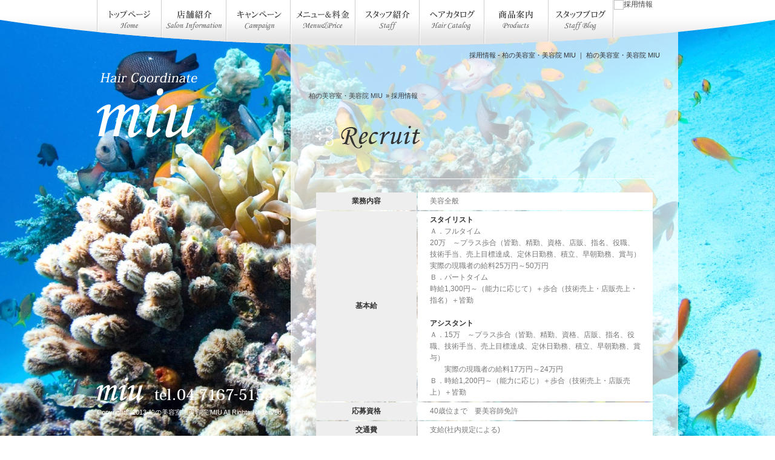

--- FILE ---
content_type: text/html; charset=UTF-8
request_url: https://hair-miu.com/recruit/
body_size: 26435
content:
<!DOCTYPE html PUBLIC "-//W3C//DTD XHTML 1.0 Transitional//EN" "http://www.w3.org/TR/xhtml1/DTD/xhtml1-transitional.dtd">
<html xmlns="http://www.w3.org/1999/xhtml" dir="ltr" lang="ja" prefix="og: https://ogp.me/ns#">
<head profile="http://gmpg.org/xfn/11">
<meta http-equiv="Content-Type" content="text/html; charset=UTF-8" />
<meta http-equiv="content-style-type" content="text/css" />
<meta http-equiv="content-script-type" content="text/javascript" />
<meta name="author" content="MIU" />
<meta name="keywords" content="柏,美容室,美容院,ヘアサロン,MIU,ミウ,千葉,縮毛矯正,ヘッドスパ,エアウェーブ" />
<meta name="description" content="髪のことなら千葉県柏市の美容室・美容院MIU。信頼あるスタッフが、あなたに似合ったスタイルに仕上げます。縮毛矯正やエアウェーブだけでなく、ヘッドスパのメニューも充実しています。" />

<link rel="stylesheet" href="https://hair-miu.com/wp-content/themes/lim001/style.css" type="text/css" media="all" />
<link rel="alternate" type="application/atom+xml" title="柏の美容室・美容院 MIU Atom Feed" href="https://hair-miu.com/feed/atom/" />
<link rel="alternate" type="application/rss+xml" title="柏の美容室・美容院 MIU RSS Feed" href="https://hair-miu.com/feed/" />
<link rel="shortcut icon" href="https://hair-miu.com/img/common/favicon.ico" />
<link rel="canonical" href="https://hair-miu.com/" />
<script type="text/javascript" src="http://ajax.googleapis.com/ajax/libs/jquery/1.7.1/jquery.min.js"></script>
<link rel="pingback" href="https://hair-miu.com/xmlrpc.php" />
<link rel="preconnect" href="https://fonts.googleapis.com">
<link rel="preconnect" href="https://fonts.gstatic.com" crossorigin>
<link href="https://fonts.googleapis.com/css2?family=Noto+Serif+JP:wght@200..900&display=swap" rel="stylesheet">
	<style>img:is([sizes="auto" i], [sizes^="auto," i]) { contain-intrinsic-size: 3000px 1500px }</style>
	
		<!-- All in One SEO 4.8.5 - aioseo.com -->
		<title>採用情報 - 柏の美容室・美容院 MIU</title>
	<meta name="description" content="業務内容 美容全般 基本給 スタイリスト Ａ．フルタイム 20万 ～プラス歩合（皆勤、精勤、資格、店販、指名、" />
	<meta name="robots" content="max-image-preview:large" />
	<link rel="canonical" href="https://hair-miu.com/recruit/" />
	<meta name="generator" content="All in One SEO (AIOSEO) 4.8.5" />
		<meta property="og:locale" content="ja_JP" />
		<meta property="og:site_name" content="柏の美容室・美容院 MIU -" />
		<meta property="og:type" content="article" />
		<meta property="og:title" content="採用情報 - 柏の美容室・美容院 MIU" />
		<meta property="og:description" content="業務内容 美容全般 基本給 スタイリスト Ａ．フルタイム 20万 ～プラス歩合（皆勤、精勤、資格、店販、指名、" />
		<meta property="og:url" content="https://hair-miu.com/recruit/" />
		<meta property="article:published_time" content="2013-04-11T02:46:33+00:00" />
		<meta property="article:modified_time" content="2025-08-19T03:08:19+00:00" />
		<meta name="twitter:card" content="summary_large_image" />
		<meta name="twitter:title" content="採用情報 - 柏の美容室・美容院 MIU" />
		<meta name="twitter:description" content="業務内容 美容全般 基本給 スタイリスト Ａ．フルタイム 20万 ～プラス歩合（皆勤、精勤、資格、店販、指名、" />
		<script type="application/ld+json" class="aioseo-schema">
			{"@context":"https:\/\/schema.org","@graph":[{"@type":"BreadcrumbList","@id":"https:\/\/hair-miu.com\/recruit\/#breadcrumblist","itemListElement":[{"@type":"ListItem","@id":"https:\/\/hair-miu.com#listItem","position":1,"name":"Home","item":"https:\/\/hair-miu.com","nextItem":{"@type":"ListItem","@id":"https:\/\/hair-miu.com\/recruit\/#listItem","name":"\u63a1\u7528\u60c5\u5831"}},{"@type":"ListItem","@id":"https:\/\/hair-miu.com\/recruit\/#listItem","position":2,"name":"\u63a1\u7528\u60c5\u5831","previousItem":{"@type":"ListItem","@id":"https:\/\/hair-miu.com#listItem","name":"Home"}}]},{"@type":"Organization","@id":"https:\/\/hair-miu.com\/#organization","name":"\u67cf\u306e\u7f8e\u5bb9\u5ba4\u30fb\u7f8e\u5bb9\u9662 MIU","url":"https:\/\/hair-miu.com\/"},{"@type":"WebPage","@id":"https:\/\/hair-miu.com\/recruit\/#webpage","url":"https:\/\/hair-miu.com\/recruit\/","name":"\u63a1\u7528\u60c5\u5831 - \u67cf\u306e\u7f8e\u5bb9\u5ba4\u30fb\u7f8e\u5bb9\u9662 MIU","description":"\u696d\u52d9\u5185\u5bb9 \u7f8e\u5bb9\u5168\u822c \u57fa\u672c\u7d66 \u30b9\u30bf\u30a4\u30ea\u30b9\u30c8 \uff21\uff0e\u30d5\u30eb\u30bf\u30a4\u30e0 20\u4e07 \uff5e\u30d7\u30e9\u30b9\u6b69\u5408\uff08\u7686\u52e4\u3001\u7cbe\u52e4\u3001\u8cc7\u683c\u3001\u5e97\u8ca9\u3001\u6307\u540d\u3001","inLanguage":"ja","isPartOf":{"@id":"https:\/\/hair-miu.com\/#website"},"breadcrumb":{"@id":"https:\/\/hair-miu.com\/recruit\/#breadcrumblist"},"datePublished":"2013-04-11T11:46:33+09:00","dateModified":"2025-08-19T12:08:19+09:00"},{"@type":"WebSite","@id":"https:\/\/hair-miu.com\/#website","url":"https:\/\/hair-miu.com\/","name":"\u67cf\u306e\u7f8e\u5bb9\u5ba4\u30fb\u7f8e\u5bb9\u9662 MIU","inLanguage":"ja","publisher":{"@id":"https:\/\/hair-miu.com\/#organization"}}]}
		</script>
		<!-- All in One SEO -->

<link rel="alternate" type="application/rss+xml" title="柏の美容室・美容院 MIU &raquo; 採用情報 のコメントのフィード" href="https://hair-miu.com/recruit/feed/" />
<script type="text/javascript">
/* <![CDATA[ */
window._wpemojiSettings = {"baseUrl":"https:\/\/s.w.org\/images\/core\/emoji\/16.0.1\/72x72\/","ext":".png","svgUrl":"https:\/\/s.w.org\/images\/core\/emoji\/16.0.1\/svg\/","svgExt":".svg","source":{"concatemoji":"https:\/\/hair-miu.com\/wp-includes\/js\/wp-emoji-release.min.js?ver=6.8.3"}};
/*! This file is auto-generated */
!function(s,n){var o,i,e;function c(e){try{var t={supportTests:e,timestamp:(new Date).valueOf()};sessionStorage.setItem(o,JSON.stringify(t))}catch(e){}}function p(e,t,n){e.clearRect(0,0,e.canvas.width,e.canvas.height),e.fillText(t,0,0);var t=new Uint32Array(e.getImageData(0,0,e.canvas.width,e.canvas.height).data),a=(e.clearRect(0,0,e.canvas.width,e.canvas.height),e.fillText(n,0,0),new Uint32Array(e.getImageData(0,0,e.canvas.width,e.canvas.height).data));return t.every(function(e,t){return e===a[t]})}function u(e,t){e.clearRect(0,0,e.canvas.width,e.canvas.height),e.fillText(t,0,0);for(var n=e.getImageData(16,16,1,1),a=0;a<n.data.length;a++)if(0!==n.data[a])return!1;return!0}function f(e,t,n,a){switch(t){case"flag":return n(e,"\ud83c\udff3\ufe0f\u200d\u26a7\ufe0f","\ud83c\udff3\ufe0f\u200b\u26a7\ufe0f")?!1:!n(e,"\ud83c\udde8\ud83c\uddf6","\ud83c\udde8\u200b\ud83c\uddf6")&&!n(e,"\ud83c\udff4\udb40\udc67\udb40\udc62\udb40\udc65\udb40\udc6e\udb40\udc67\udb40\udc7f","\ud83c\udff4\u200b\udb40\udc67\u200b\udb40\udc62\u200b\udb40\udc65\u200b\udb40\udc6e\u200b\udb40\udc67\u200b\udb40\udc7f");case"emoji":return!a(e,"\ud83e\udedf")}return!1}function g(e,t,n,a){var r="undefined"!=typeof WorkerGlobalScope&&self instanceof WorkerGlobalScope?new OffscreenCanvas(300,150):s.createElement("canvas"),o=r.getContext("2d",{willReadFrequently:!0}),i=(o.textBaseline="top",o.font="600 32px Arial",{});return e.forEach(function(e){i[e]=t(o,e,n,a)}),i}function t(e){var t=s.createElement("script");t.src=e,t.defer=!0,s.head.appendChild(t)}"undefined"!=typeof Promise&&(o="wpEmojiSettingsSupports",i=["flag","emoji"],n.supports={everything:!0,everythingExceptFlag:!0},e=new Promise(function(e){s.addEventListener("DOMContentLoaded",e,{once:!0})}),new Promise(function(t){var n=function(){try{var e=JSON.parse(sessionStorage.getItem(o));if("object"==typeof e&&"number"==typeof e.timestamp&&(new Date).valueOf()<e.timestamp+604800&&"object"==typeof e.supportTests)return e.supportTests}catch(e){}return null}();if(!n){if("undefined"!=typeof Worker&&"undefined"!=typeof OffscreenCanvas&&"undefined"!=typeof URL&&URL.createObjectURL&&"undefined"!=typeof Blob)try{var e="postMessage("+g.toString()+"("+[JSON.stringify(i),f.toString(),p.toString(),u.toString()].join(",")+"));",a=new Blob([e],{type:"text/javascript"}),r=new Worker(URL.createObjectURL(a),{name:"wpTestEmojiSupports"});return void(r.onmessage=function(e){c(n=e.data),r.terminate(),t(n)})}catch(e){}c(n=g(i,f,p,u))}t(n)}).then(function(e){for(var t in e)n.supports[t]=e[t],n.supports.everything=n.supports.everything&&n.supports[t],"flag"!==t&&(n.supports.everythingExceptFlag=n.supports.everythingExceptFlag&&n.supports[t]);n.supports.everythingExceptFlag=n.supports.everythingExceptFlag&&!n.supports.flag,n.DOMReady=!1,n.readyCallback=function(){n.DOMReady=!0}}).then(function(){return e}).then(function(){var e;n.supports.everything||(n.readyCallback(),(e=n.source||{}).concatemoji?t(e.concatemoji):e.wpemoji&&e.twemoji&&(t(e.twemoji),t(e.wpemoji)))}))}((window,document),window._wpemojiSettings);
/* ]]> */
</script>
<style id='wp-emoji-styles-inline-css' type='text/css'>

	img.wp-smiley, img.emoji {
		display: inline !important;
		border: none !important;
		box-shadow: none !important;
		height: 1em !important;
		width: 1em !important;
		margin: 0 0.07em !important;
		vertical-align: -0.1em !important;
		background: none !important;
		padding: 0 !important;
	}
</style>
<link rel='stylesheet' id='wp-block-library-css' href='https://hair-miu.com/wp-includes/css/dist/block-library/style.min.css?ver=6.8.3' type='text/css' media='all' />
<style id='classic-theme-styles-inline-css' type='text/css'>
/*! This file is auto-generated */
.wp-block-button__link{color:#fff;background-color:#32373c;border-radius:9999px;box-shadow:none;text-decoration:none;padding:calc(.667em + 2px) calc(1.333em + 2px);font-size:1.125em}.wp-block-file__button{background:#32373c;color:#fff;text-decoration:none}
</style>
<style id='global-styles-inline-css' type='text/css'>
:root{--wp--preset--aspect-ratio--square: 1;--wp--preset--aspect-ratio--4-3: 4/3;--wp--preset--aspect-ratio--3-4: 3/4;--wp--preset--aspect-ratio--3-2: 3/2;--wp--preset--aspect-ratio--2-3: 2/3;--wp--preset--aspect-ratio--16-9: 16/9;--wp--preset--aspect-ratio--9-16: 9/16;--wp--preset--color--black: #000000;--wp--preset--color--cyan-bluish-gray: #abb8c3;--wp--preset--color--white: #ffffff;--wp--preset--color--pale-pink: #f78da7;--wp--preset--color--vivid-red: #cf2e2e;--wp--preset--color--luminous-vivid-orange: #ff6900;--wp--preset--color--luminous-vivid-amber: #fcb900;--wp--preset--color--light-green-cyan: #7bdcb5;--wp--preset--color--vivid-green-cyan: #00d084;--wp--preset--color--pale-cyan-blue: #8ed1fc;--wp--preset--color--vivid-cyan-blue: #0693e3;--wp--preset--color--vivid-purple: #9b51e0;--wp--preset--gradient--vivid-cyan-blue-to-vivid-purple: linear-gradient(135deg,rgba(6,147,227,1) 0%,rgb(155,81,224) 100%);--wp--preset--gradient--light-green-cyan-to-vivid-green-cyan: linear-gradient(135deg,rgb(122,220,180) 0%,rgb(0,208,130) 100%);--wp--preset--gradient--luminous-vivid-amber-to-luminous-vivid-orange: linear-gradient(135deg,rgba(252,185,0,1) 0%,rgba(255,105,0,1) 100%);--wp--preset--gradient--luminous-vivid-orange-to-vivid-red: linear-gradient(135deg,rgba(255,105,0,1) 0%,rgb(207,46,46) 100%);--wp--preset--gradient--very-light-gray-to-cyan-bluish-gray: linear-gradient(135deg,rgb(238,238,238) 0%,rgb(169,184,195) 100%);--wp--preset--gradient--cool-to-warm-spectrum: linear-gradient(135deg,rgb(74,234,220) 0%,rgb(151,120,209) 20%,rgb(207,42,186) 40%,rgb(238,44,130) 60%,rgb(251,105,98) 80%,rgb(254,248,76) 100%);--wp--preset--gradient--blush-light-purple: linear-gradient(135deg,rgb(255,206,236) 0%,rgb(152,150,240) 100%);--wp--preset--gradient--blush-bordeaux: linear-gradient(135deg,rgb(254,205,165) 0%,rgb(254,45,45) 50%,rgb(107,0,62) 100%);--wp--preset--gradient--luminous-dusk: linear-gradient(135deg,rgb(255,203,112) 0%,rgb(199,81,192) 50%,rgb(65,88,208) 100%);--wp--preset--gradient--pale-ocean: linear-gradient(135deg,rgb(255,245,203) 0%,rgb(182,227,212) 50%,rgb(51,167,181) 100%);--wp--preset--gradient--electric-grass: linear-gradient(135deg,rgb(202,248,128) 0%,rgb(113,206,126) 100%);--wp--preset--gradient--midnight: linear-gradient(135deg,rgb(2,3,129) 0%,rgb(40,116,252) 100%);--wp--preset--font-size--small: 13px;--wp--preset--font-size--medium: 20px;--wp--preset--font-size--large: 36px;--wp--preset--font-size--x-large: 42px;--wp--preset--spacing--20: 0.44rem;--wp--preset--spacing--30: 0.67rem;--wp--preset--spacing--40: 1rem;--wp--preset--spacing--50: 1.5rem;--wp--preset--spacing--60: 2.25rem;--wp--preset--spacing--70: 3.38rem;--wp--preset--spacing--80: 5.06rem;--wp--preset--shadow--natural: 6px 6px 9px rgba(0, 0, 0, 0.2);--wp--preset--shadow--deep: 12px 12px 50px rgba(0, 0, 0, 0.4);--wp--preset--shadow--sharp: 6px 6px 0px rgba(0, 0, 0, 0.2);--wp--preset--shadow--outlined: 6px 6px 0px -3px rgba(255, 255, 255, 1), 6px 6px rgba(0, 0, 0, 1);--wp--preset--shadow--crisp: 6px 6px 0px rgba(0, 0, 0, 1);}:where(.is-layout-flex){gap: 0.5em;}:where(.is-layout-grid){gap: 0.5em;}body .is-layout-flex{display: flex;}.is-layout-flex{flex-wrap: wrap;align-items: center;}.is-layout-flex > :is(*, div){margin: 0;}body .is-layout-grid{display: grid;}.is-layout-grid > :is(*, div){margin: 0;}:where(.wp-block-columns.is-layout-flex){gap: 2em;}:where(.wp-block-columns.is-layout-grid){gap: 2em;}:where(.wp-block-post-template.is-layout-flex){gap: 1.25em;}:where(.wp-block-post-template.is-layout-grid){gap: 1.25em;}.has-black-color{color: var(--wp--preset--color--black) !important;}.has-cyan-bluish-gray-color{color: var(--wp--preset--color--cyan-bluish-gray) !important;}.has-white-color{color: var(--wp--preset--color--white) !important;}.has-pale-pink-color{color: var(--wp--preset--color--pale-pink) !important;}.has-vivid-red-color{color: var(--wp--preset--color--vivid-red) !important;}.has-luminous-vivid-orange-color{color: var(--wp--preset--color--luminous-vivid-orange) !important;}.has-luminous-vivid-amber-color{color: var(--wp--preset--color--luminous-vivid-amber) !important;}.has-light-green-cyan-color{color: var(--wp--preset--color--light-green-cyan) !important;}.has-vivid-green-cyan-color{color: var(--wp--preset--color--vivid-green-cyan) !important;}.has-pale-cyan-blue-color{color: var(--wp--preset--color--pale-cyan-blue) !important;}.has-vivid-cyan-blue-color{color: var(--wp--preset--color--vivid-cyan-blue) !important;}.has-vivid-purple-color{color: var(--wp--preset--color--vivid-purple) !important;}.has-black-background-color{background-color: var(--wp--preset--color--black) !important;}.has-cyan-bluish-gray-background-color{background-color: var(--wp--preset--color--cyan-bluish-gray) !important;}.has-white-background-color{background-color: var(--wp--preset--color--white) !important;}.has-pale-pink-background-color{background-color: var(--wp--preset--color--pale-pink) !important;}.has-vivid-red-background-color{background-color: var(--wp--preset--color--vivid-red) !important;}.has-luminous-vivid-orange-background-color{background-color: var(--wp--preset--color--luminous-vivid-orange) !important;}.has-luminous-vivid-amber-background-color{background-color: var(--wp--preset--color--luminous-vivid-amber) !important;}.has-light-green-cyan-background-color{background-color: var(--wp--preset--color--light-green-cyan) !important;}.has-vivid-green-cyan-background-color{background-color: var(--wp--preset--color--vivid-green-cyan) !important;}.has-pale-cyan-blue-background-color{background-color: var(--wp--preset--color--pale-cyan-blue) !important;}.has-vivid-cyan-blue-background-color{background-color: var(--wp--preset--color--vivid-cyan-blue) !important;}.has-vivid-purple-background-color{background-color: var(--wp--preset--color--vivid-purple) !important;}.has-black-border-color{border-color: var(--wp--preset--color--black) !important;}.has-cyan-bluish-gray-border-color{border-color: var(--wp--preset--color--cyan-bluish-gray) !important;}.has-white-border-color{border-color: var(--wp--preset--color--white) !important;}.has-pale-pink-border-color{border-color: var(--wp--preset--color--pale-pink) !important;}.has-vivid-red-border-color{border-color: var(--wp--preset--color--vivid-red) !important;}.has-luminous-vivid-orange-border-color{border-color: var(--wp--preset--color--luminous-vivid-orange) !important;}.has-luminous-vivid-amber-border-color{border-color: var(--wp--preset--color--luminous-vivid-amber) !important;}.has-light-green-cyan-border-color{border-color: var(--wp--preset--color--light-green-cyan) !important;}.has-vivid-green-cyan-border-color{border-color: var(--wp--preset--color--vivid-green-cyan) !important;}.has-pale-cyan-blue-border-color{border-color: var(--wp--preset--color--pale-cyan-blue) !important;}.has-vivid-cyan-blue-border-color{border-color: var(--wp--preset--color--vivid-cyan-blue) !important;}.has-vivid-purple-border-color{border-color: var(--wp--preset--color--vivid-purple) !important;}.has-vivid-cyan-blue-to-vivid-purple-gradient-background{background: var(--wp--preset--gradient--vivid-cyan-blue-to-vivid-purple) !important;}.has-light-green-cyan-to-vivid-green-cyan-gradient-background{background: var(--wp--preset--gradient--light-green-cyan-to-vivid-green-cyan) !important;}.has-luminous-vivid-amber-to-luminous-vivid-orange-gradient-background{background: var(--wp--preset--gradient--luminous-vivid-amber-to-luminous-vivid-orange) !important;}.has-luminous-vivid-orange-to-vivid-red-gradient-background{background: var(--wp--preset--gradient--luminous-vivid-orange-to-vivid-red) !important;}.has-very-light-gray-to-cyan-bluish-gray-gradient-background{background: var(--wp--preset--gradient--very-light-gray-to-cyan-bluish-gray) !important;}.has-cool-to-warm-spectrum-gradient-background{background: var(--wp--preset--gradient--cool-to-warm-spectrum) !important;}.has-blush-light-purple-gradient-background{background: var(--wp--preset--gradient--blush-light-purple) !important;}.has-blush-bordeaux-gradient-background{background: var(--wp--preset--gradient--blush-bordeaux) !important;}.has-luminous-dusk-gradient-background{background: var(--wp--preset--gradient--luminous-dusk) !important;}.has-pale-ocean-gradient-background{background: var(--wp--preset--gradient--pale-ocean) !important;}.has-electric-grass-gradient-background{background: var(--wp--preset--gradient--electric-grass) !important;}.has-midnight-gradient-background{background: var(--wp--preset--gradient--midnight) !important;}.has-small-font-size{font-size: var(--wp--preset--font-size--small) !important;}.has-medium-font-size{font-size: var(--wp--preset--font-size--medium) !important;}.has-large-font-size{font-size: var(--wp--preset--font-size--large) !important;}.has-x-large-font-size{font-size: var(--wp--preset--font-size--x-large) !important;}
:where(.wp-block-post-template.is-layout-flex){gap: 1.25em;}:where(.wp-block-post-template.is-layout-grid){gap: 1.25em;}
:where(.wp-block-columns.is-layout-flex){gap: 2em;}:where(.wp-block-columns.is-layout-grid){gap: 2em;}
:root :where(.wp-block-pullquote){font-size: 1.5em;line-height: 1.6;}
</style>
<link rel="https://api.w.org/" href="https://hair-miu.com/wp-json/" /><link rel="alternate" title="JSON" type="application/json" href="https://hair-miu.com/wp-json/wp/v2/pages/37" /><link rel="EditURI" type="application/rsd+xml" title="RSD" href="https://hair-miu.com/xmlrpc.php?rsd" />
<link rel='shortlink' href='https://hair-miu.com/?p=37' />
<link rel="alternate" title="oEmbed (JSON)" type="application/json+oembed" href="https://hair-miu.com/wp-json/oembed/1.0/embed?url=https%3A%2F%2Fhair-miu.com%2Frecruit%2F" />
<link rel="alternate" title="oEmbed (XML)" type="text/xml+oembed" href="https://hair-miu.com/wp-json/oembed/1.0/embed?url=https%3A%2F%2Fhair-miu.com%2Frecruit%2F&#038;format=xml" />
<style type="text/css">.recentcomments a{display:inline !important;padding:0 !important;margin:0 !important;}</style><link rel="icon" href="https://hair-miu.com/wp-content/uploads/2025/08/icon-90x90.jpg" sizes="32x32" />
<link rel="icon" href="https://hair-miu.com/wp-content/uploads/2025/08/icon.jpg" sizes="192x192" />
<link rel="apple-touch-icon" href="https://hair-miu.com/wp-content/uploads/2025/08/icon.jpg" />
<meta name="msapplication-TileImage" content="https://hair-miu.com/wp-content/uploads/2025/08/icon.jpg" />
<script type="text/javascript" src="/js/import.js"></script>

<!--[if IE 7]>
<script src="/js/DD_belatedPNG_0.0.8a-min.js"></script>
<script>
    DD_belatedPNG.fix('img, .png_bg');
</script>
<![endif]-->
<script type="text/javascript">
$.backstretch("/img/common/bg/bg_recruit.jpg");
</script>


</head>

<body>
<div id="wrap">

<!--==================== id header_wrap ====================-->
<div id="header_wrap">
<div id="header">
<div id="mainnavi" class="clearfix">
<ul class="allbtn">
<li><a href="/"><img src="/img/common/img_mainnavi01.png" alt="トップページ" width="108" height="75" /></a></li>
<li><a href="/salon/"><img src="/img/common/img_mainnavi02.png" alt="店舗紹介" width="107" height="75" /></a></li>
<li><a href="/campaign/"><img src="/img/common/img_mainnavi03.png" alt="キャンペーン" width="106" height="75" /></a></li>
<li><a href="/menu/"><img src="/img/common/img_mainnavi04.png" alt="メニュー&料金" width="107" height="75" /></a></li>
<li><a href="/staff/"><img src="/img/common/img_mainnavi05.png" alt="スタッフ紹介" width="106" height="75" /></a></li>
<li><a href="/hairstyle/"><img src="/img/common/img_mainnavi06.png" alt="ヘアカタログ" width="107" height="75" /></a></li>
<li><a href="/products/"><img src="/img/common/img_mainnavi07.png" alt="商品案内" width="106" height="75" /></a></li>
<li><a href="/blog/"><img src="/img/common/img_mainnavi08.png" alt="スタッフブログ" width="107" height="75" /></a></li>
<li><a href="/recruit/"><img src="/img/common/img_mainnavi09.png" alt="採用情報" width="106" height="75" /></a></li>
</ul>
</div>
</div>
</div>
<!--==================== id header_wrap ====================-->

<div id="logo_wrap">
<div id="logo_page">
<img src="/img/common/logo.png" alt="柏の美容室・美容院 MIU" width="167" height="108" />
</div>
</div>

<div id="container_wrap">
<!--==================== id container ====================-->
<div id="container_page">

<div id="main">
<div id="main_inner">
<h1>採用情報 - 柏の美容室・美容院 MIU ｜ 柏の美容室・美容院 MIU</h1>
<!--パンくず-->
<div id="kuzu">
<ul><li><a href="/" >柏の美容室・美容院 MIU</a></li><li> &raquo; 採用情報</li></ul></div>
<!--パンくず-->

<div id="recruit">
<h3 class="ma_btm20"><img fetchpriority="high" decoding="async" src="/img/recruit/tit_recruit.png" width="560" height="91" alt="Recruit" /></h3>
<table cellspacing="2">
<tbody>
<tr>
<th>業務内容</th>
<td>美容全般</td>
</tr>
<tr>
<th>基本給</th>
<td><strong>スタイリスト</strong><br />
Ａ．フルタイム<br />
20万　～プラス歩合（皆勤、精勤、資格、店販、指名、役職、技術手当、売上目標達成、定休日勤務、積立、早朝勤務、賞与）<br />
実際の現職者の給料25万円～50万円<br />
Ｂ．パートタイム<br />
時給1,300円～（能力に応じて）＋歩合（技術売上・店販売上・指名）＋皆勤<br />
&nbsp;</p>
<p><strong>アシスタント </strong><br />
Ａ．15万　～プラス歩合（皆勤、精勤、資格、店販、指名、役職、技術手当、売上目標達成、定休日勤務、積立、早朝勤務、賞与）<br />
　　実際の現職者の給料17万円～24万円<br />
Ｂ．時給1,200円～（能力に応じ）＋歩合（技術売上・店販売上）＋皆勤
</td>
</tr>
<tr>
<th>応募資格</th>
<td>40歳位まで　要美容師免許</td>
</tr>
<tr>
<th>交通費</th>
<td>支給(社内規定による)</td>
</tr>
<tr>
<th>住宅手当</th>
<td>なし</td>
</tr>
<tr>
<th>家族手当</th>
<td>支給（フルタイムスタッフのみ　10,000円～社内規定による）</td>
</tr>
<tr>
<th>勤務時間</th>
<td>9:30～20:00</td>
</tr>
<tr>
<th>勤務地</th>
<td>千葉県柏市柏6-3-21 増田ビル102</td>
</tr>
<tr>
<th>休日</th>
<td>Ａ．定休日＋月１日（その他月１回半休）<br />
Ｂ．週休２日（基本給　スタイリスト17万～、アシスタント13万～）</td>
</tr>
<tr>
<th>各種休暇</th>
<td>夏季・冬季　その他、長期勤続者にはリフレッシュ休暇あり）</td>
</tr>
<tr>
<th>採用数</th>
<td>随時</td>
</tr>
<tr>
<th>面接会場</th>
<td>店舗</td>
</tr>
<tr>
<th>備考</th>
<td>労災・雇用保険・休業補償保険（フルタイムスタッフ）<br />
<strong>スタイリスト</strong><br />
給与23万円保証3ヶ月（ジュニアスタイリスト除く）<br />
&nbsp;<br />
<strong>アシスタント</strong><br />
個々のスキルに合わせたカリキュラム指導 </td>
</tr>
<tr>
<th>お問合せ先</th>
<td>04-7167-5155</td>
</tr>
<tr>
<th>応募先</th>
<td>千葉県柏市柏6-3-21 増田ビル102</td>
</tr>
<tr>
<th>採用担当</th>
<td>山田</td>
</tr>
</tbody>
</table>
</div>
</div>
</div>


</div>
<!--==================== id container ====================-->
</div>
<div id="footer_wrap">
<div id="footer_page">
<img src="/img/common/img_f_logo.png" class="ma_btm10" width="291" height="40" alt="04-7167-5155" />
<address>Copyright&copy; 2013 <a href="https://hair-miu.com" title="柏の美容室・美容院 MIU">柏の美容室・美容院 MIU</a> All Rights Reserved.</address>
</div>
</div>


</div>

<!--==================== id wrap====================-->

<script>
  (function(i,s,o,g,r,a,m){i['GoogleAnalyticsObject']=r;i[r]=i[r]||function(){
  (i[r].q=i[r].q||[]).push(arguments)},i[r].l=1*new Date();a=s.createElement(o),
  m=s.getElementsByTagName(o)[0];a.async=1;a.src=g;m.parentNode.insertBefore(a,m)
  })(window,document,'script','//www.google-analytics.com/analytics.js','ga');

  ga('create', 'UA-43671261-1', 'hair-miu.com');
  ga('send', 'pageview');

</script>

<script type="speculationrules">
{"prefetch":[{"source":"document","where":{"and":[{"href_matches":"\/*"},{"not":{"href_matches":["\/wp-*.php","\/wp-admin\/*","\/wp-content\/uploads\/*","\/wp-content\/*","\/wp-content\/plugins\/*","\/wp-content\/themes\/lim001\/*","\/*\\?(.+)"]}},{"not":{"selector_matches":"a[rel~=\"nofollow\"]"}},{"not":{"selector_matches":".no-prefetch, .no-prefetch a"}}]},"eagerness":"conservative"}]}
</script>

</body>
</html>

--- FILE ---
content_type: text/css
request_url: https://hair-miu.com/wp-content/themes/lim001/style.css
body_size: 20866
content:
@charset "utf-8";
/* ===================================================================
Theme Name: lim001
Theme URI: http://limmil.net/
Description: salon
Version: 1.0
Author: lim
Author URI: http://limmil.net/
Tags: salon
=================================================================== */


/* -----------------------------------------------------------
		reset
----------------------------------------------------------- */
* {margin:0;padding:0;}
html, body, div, span, object, iframe,
h1, h2, h3, h4, h5, h6, p, blockquote, pre,
abbr, address, cite, code, del, dfn, em, img, ins, kbd, q, samp,
small, strong, sub, sup, var, b, i, dl, dt, dd, ol, ul, li,
fieldset, form, label, legend,
table, caption, tbody, tfoot, thead, tr, th, td,
article, aside, canvas, details, figcaption, figure,
footer, header, hgroup, menu, nav, section, summary,
time, mark, audio, video {
	margin: 0;
	padding: 0;
	border: 0;
	font-size: 100%;
	font: inherit;
	vertical-align: baseline;
}

article, aside, details, figcaption, figure,
footer, header, hgroup, menu, nav, section {
	display: block;
}
ol,ul      {list-style-type: none;}
dt,dd,li   {text-indent: 0;}
h1,h2,h3,h4,h5,h6 {font-size: 100%;}
table      {border-collapse: separate;}
caption,th {text-align: left;}

img        {border:none; vertical-align:bottom;}

.clear hr { display: none; border: none; height:0px; }/*clearfix*/.clearfix { clear: both; min-height: 1px;/*IE7用…高さが設定されてあれば回避可能*/ zoom: 1; height:auto; background-color:transparent; }.clearfix:after { content: ".";  /* 新しい要素を作る */ display: block;  /* ブロチEけレベル要素に */ clear: both; height: 0; visibility: hidden; background-color:transparent; }.clearfix { min-height: 1px; }/*-WinIE6 and below *//* Hides from IE-mac \*/* html .clearfix { height: 1%; }/* End hide from IE-mac */

.center    {text-align:center;}
.left     {text-align:left;}
.right     {text-align:right;}
.alignleft {float:left; margin:0 20px 20px 0;}
.alignright{float:right; margin:0 0 20px 20px;}
.children  {margin-top:6px;}
.closeup   {font-size:12px; font-weight:bold; color:#ff0000; }

.tx10      {font-size:10px;}
.tx11      {font-size:11px;}
.tx12      {font-size:12px;}
.tx14      {font-size:14px;}
.tx16      {font-size:16px;}
.tx18      {font-size:18px;}
.tx24      {font-size:24px;}
.tx35      {font-size:35px;}

.pa_btm0   {padding-bottom: 0px !important; }
.pa_btm5   {padding-bottom: 5px !important; }
.pa_btm10  {padding-bottom: 10px !important; }
.pa_btm20  {padding-bottom: 20px !important; }
.pa_btm30  {padding-bottom: 30px !important; }
.ma_btm0   {margin-bottom: 0px !important; }
.ma_btm5   {margin-bottom: 5px !important; }
.ma_btm10  {margin-bottom: 10px !important; }
.ma_btm20  {margin-bottom: 20px !important; }
.ma_btm30  {margin-bottom: 30px !important; }
.ma_btm40  {margin-bottom: 40px !important; }
.ma_btm50  {margin-bottom: 50px !important; }
.ma_btm100  {margin-bottom: 100px !important; }
.ma_top40  {margin-bottom: 40px !important; }
.pa_top30  {padding-top: 30px !important; }
.pa_left20  {padding-left: 20px !important; }
.pa_left30  {padding-left: 30px !important; }


/* -----------------------------------------------------------
		font
----------------------------------------------------------- */
body {
	line-height: 1.6;
	color: #333;
	font-family: 'ＭＳ Ｐゴシック', 'MS P Gothic', 'ヒラギノ角ゴ Pro W3', 'Hiragino Kaku Gothic Pro', 'メイリオ', Meiryo, 'Osaka', arial, sans-serif, verdana, Helvetica;
	font-size: 12px;
}
p       {line-height: 1.6;}
dl,dt,dd,ul,ol,li {
	line-height: 1.2;
}
textarea,input {
	font-family: "Hiragino Kaku Gothic Pro","メイリオ", Verdana, Arial, sans-serif;
	font-size: 100%;
}

strong   {font-weight:bold;}


/* -----------------------------------------------------------
		link
----------------------------------------------------------- */
a	  {color:#444; text-decoration:none; cursor:pointer;}
a:link    {color:#444;}
a:visited {color:#444;}
a:hover   {color:#fe5500; text-decoration:none;}
a:active, a:focus  {color:#444;}

/* ------- Biggerlink ------- */
.bl-hover {}


/* Light Box */
#colorbox, #cboxOverlay,#cboxWrapper{position:absolute; top:0; left:0; z-index:9999; overflow:hidden; background-color:#fff;}
#cboxOverlay{position:fixed; width:100%; height:100%;}
#cboxMiddleLeft, #cboxBottomLeft{clear:left;}
#cboxContent{position:relative;}
#cboxLoadedContent{overflow:auto;}
#cboxTitle{margin:0;}
#cboxLoadingOverlay, #cboxLoadingGraphic{position:absolute; top:0; left:0; width:100%; height:100%;}
#cboxClose {cursor:pointer;}
#cboxPrevious, #cboxNext, #cboxSlideshow{display:none !important;}
.cboxPhoto{float:left; margin:auto; border:0; display:block;}
.cboxIframe{width:100%; height:100%; display:block; border:0;}
#colorbox, #cboxContent, #cboxLoadedContent{box-sizing:content-box;}

#cboxOverlay{background:#fff;}
#colorbox{}
    #cboxContent{margin-top:50px; overflow:visible;}
        .cboxIframe{background:#fff;}
        #cboxError{padding:50px; border:1px solid #ccc;}
        #cboxLoadedContent{padding:1px;}
        #cboxLoadingGraphic{background:url(/images/loading.gif) no-repeat center center;}
        #cboxLoadingOverlay{background:#000;}
        #cboxTitle{position:absolute; top:-22px; left:0; color:#000;}
        #cboxCurrent{position:absolute; top:-50px; right:205px; text-indent:-9999px;}
        #cboxSlideshow, #cboxPrevious, #cboxNext, #cboxClose{text-indent:-9999px; width:50px; height:50px; position:absolute; top:-50px; background:url(/images/controls.png) no-repeat 0 0;}
        #cboxPrevious{background-position:0px 0px; right:100px;}
        #cboxPrevious:hover{background-position:0px -50px;}
        #cboxNext{background-position:-50px 0px; right:50px;}
        #cboxNext:hover{background-position:-50px -50px;}
        #cboxClose{background-position:-100px 0px; right:0px;}
        #cboxClose:hover{background-position:-100px -50px;}
        .cboxSlideshow_on #cboxPrevious, .cboxSlideshow_off #cboxPrevious{right:66px;}
        .cboxSlideshow_on #cboxSlideshow{background-position:-75px -25px; right:44px;}
        .cboxSlideshow_on #cboxSlideshow:hover{background-position:-100px -25px;}
        .cboxSlideshow_off #cboxSlideshow{background-position:-100px 0px; right:44px;}
        .cboxSlideshow_off #cboxSlideshow:hover{background-position:-75px -25px;}

/* -----------------------------------------------------------
		layout（共通）
----------------------------------------------------------- */
html,body{height:100%;}

#wrap {width:100%; height:auto; height:100%; width:100%; min-height:100%;}
#header_wrap {width:100%; height:75px; background:url(/img/common/bg_header.png) no-repeat center 0; position:fixed; top:0; left:0; z-index:3;}
#header {margin:0 auto 10px; width:960px; height:auto;}


#container	{width:960px; padding:120px 0 0; margin:0 auto; height:auto;}
#container_wrap	{position:absolute; top:0; left:0; width:100%; padding:0; min-height:100%; height:100%; z-index:2;}
body > #container_wrap	{height:auto;}
#container_page	{width:960px; min-height:100%; margin:0 auto; height:100%; position:relative;}
body > #container_page	{height:auto;}
.inner	{width:960px; padding:0; margin:0 auto; height:auto;}

#logo_wrap	{position:fixed; top:120px; left:0; width:100%;}
#logo_page	{width:960px; margin:0 auto;}


#page	{background:url(/img/common/bg_page.gif) repeat center 0;}

/* -----------------------------------------------------------
		Header（共通）
----------------------------------------------------------- */
#header h1 {color:#fff; font-style:normal; font-size:11px; line-height:2em; text-align:right;}
#main h1 {color:#333; font-style:normal; font-size:11px; line-height:2em; text-align:right; margin-bottom:50px;}
#page #header {width:100%; height:auto; padding-bottom:450px;}
#header_upper	{background:#eee;}

/* 固定ページ用背景 */
.shop		{background:url(/img/shop/bg_head_shop.png) repeat-x center bottom;}
.menu		{background:url(/img/menu/bg_head_menu.png) repeat-x center bottom;}
.staff		{background:url(/img/staff/bg_head_staff.png) repeat-x center bottom;}
.reserve		{background:url(/img/reserve/bg_head_reserve.png) repeat-x center bottom;}
.recruit		{background:url(/img/recruit/bg_head_recruit.png) repeat-x center bottom;}
.post		{background:url(/img/common/bg_head_post.png) repeat-x center bottom;}


/* -----------------------------------------------------------
		Main Navigation（共通）
----------------------------------------------------------- */
#mainnavi {width:960px; height:auto; margin:0 auto; padding:0;}


#mainnavi ul {}
#mainnavi ul li {margin:0; padding:0; float:left;}

/* -----------------------------------------------------------
		Contents（共通）
----------------------------------------------------------- */
#main  {width:580px; min-height:100%; height:100%; margin:0 0 0 320px; padding:0 30px; background:url(/img/common/bg_main.png) repeat 0 0;}
#main_inner	{padding:80px 0 30px;}
#container_page > #main {height:auto;}
#main .contents {width:600px; height:auto; margin:0 auto;}
#info_btn	{position:fixed; right:0px; top:200px; width:50px; height:50px;}


#page h2 {position:absolute; top:-80px; right:0px;}


#slider {height:390px !important;}
.jquery-slider-pages {right:40px !important; left:40px !important; height:auto !important;}
.jquery-slider-page {background-color:#58422D !important;}

#main2  {width:480px; height:auto; display:block; margin:20px 0 0 0; padding:0; float:right;}

/* パンくず */
#kuzu {font-size:11px; height:3em; margin:0 0 20px;}
#kuzu ul {list-style:none; padding:0; margin:0;}
#kuzu li {float:left; margin:0 5px 0 0; padding:0; }

#contents_area {width:auto;}

.pagetop	{width:100%; text-align:right; margin-top:30px;}


/* -----------------------------------------------------------
		Side Contents（共通）
----------------------------------------------------------- */
/* 共通 */
.calendar {margin:0 0 30px 0;}

/* Sidebar */
#sidebar {float:left; width:125px;}
#bloginfo {display:none;}
#close {width:70px; height:auto; margin:50px 0 0 0;}
#infomation, #blog {width:auto; height:auto; margin:80px 0 0 0; text-align:left;}
#infomation a, #blog a {color:#5e441b;}



/* -----------------------------------------------------------
		Footer（共通）
----------------------------------------------------------- */
#footer {height:auto; width:960px; margin:0 auto; padding:0; text-align:left;}
#footer_wrap	{position:fixed; bottom:30px; left:0; width:100%;}
#footer_page	{width:960px; margin:0 auto;}

address             {color:#fff; font-style:normal; font-size:11px;}
address a           {color:#fff;}
address a:hover     {color:#fff; text-decoration:none;}
address a:link      {color:#fff; text-decoration:none;}
address a:visited   {color:#fff;}

#footer_page address             {color:#fff; font-style:normal; font-size:11px;}
#footer_page address a           {color:#fff;}
#footer_page address a:hover     {color:#fff; text-decoration:none;}
#footer_page address a:link      {color:#fff; text-decoration:none;}
#footer_page address a:visited   {color:#fff;}


/* -----------------------------------------------------------
		トップページ
----------------------------------------------------------- */
#logo		{width:196px; float:left;}
#message	{width:697px; float:right; margin:30px 0 0; font-size:14px; color:#fff;}
#cont_top	{padding-top:120px;}
#cont_tophair	{width:100%; background:url(/img/top_index/bg_top_kei.png) no-repeat center 30px;}
#cont_tophair ul	{padding-left:175px;}
#cont_tophair ul li	{float:left; margin-right:20px;}
#topinfo_l	{width:248px; float:left; margin:0 15px 0 0; color:#555;}
#topinfo_l h3	{font-size:14px; font-weight:bold;}
#topinfo_l dl dt	{width:5em; float:left; line-height:1.8;}
#topinfo_l dl dd	{padding:0 0 0 5em; line-height:1.8;}
#topinfo_m	{width:400px; float:left; margin:0 27px 0 0; background:url(/img/top_index/bg_top_topics.png) repeat; padding:5px 15px; color:#555;}
#topinfo_m a	{color:#555;}
#topinfo_m dl {width:400px; clear: both;}
dl#topics dt	{width:10em; float:left; line-height:1.8;}
dl#topics dd	{padding:0 0 0 130px; line-height:1.8;}
#topinfo_r	{width:240px; float:right; margin:-100px 0 0 0;}
#topinfo_r ul li 	{margin-bottom:10px;}

#campaign_m	{width:400px; float:left; margin:0 27px 0 0; background:url(/img/top_index/bg_top_topics.png) repeat; padding:5px 15px; color:#555;}
#campaign_m a	{color:#555;}
#campaign_m dl {width:400px; clear: both;}
dl#campaign dt	{width:10em; float:left; line-height:1.8;}
dl#campaign dd	{padding:0 0 0 130px; line-height:1.8;}

/* 2段組み */
#main .d-box2 {width:160px; height:auto; margin-left:30px; padding-top:20px; float:left;}
#main .d-box2_last {width:230px; height:auto; padding-top:20px; float:right;}


/* -----------------------------------------------------------
	店舗紹介ページ
----------------------------------------------------------- */
#salon {width:100%; height:auto;}
ul#salon_list li	{float:left; margin-bottom:25px;}
.salon-box	{width:560px; margin:0 10px;}
.salon-box_l	{width:394px; float:left; margin-right:20px; }
.salon-box_r	{width:146px; float:right; text-align:right;}
.salon-box_l2	{width:291px; float:left; margin-right:20px; }
.salon-box_r2	{width:245px; float:right; text-align:right;}
.salon-box_l dl, .salon-box_l2 dl	{border-left:2px solid #19943c; min-height:145px;}
.salon-box_l dl dt, .salon-box_l2 dl dt	{border-bottom:1px solid #19943c; padding:0 0 5px 0;}
.salon-box_l dl dd, .salon-box_l2 dl dd	{padding:10px 0 0 10px; line-height:1.6;}

#s_information		{width:100%; height:auto; background:url(/img/salon/img_saloninfo.png) no-repeat right bottom;}
#s_information dl dt	{width:100px; float:left; line-height:1.8; color:#19943c; font-weight:bold; margin-bottom:10px;}
#s_information dl dd	{padding:0 0 0 100px; line-height:1.8; margin-bottom:10px;}

#salon .closeup {color:#19943c;}


/* -----------------------------------------------------------
	アクセスページ
----------------------------------------------------------- */
#access	{width:560px; height:auto; margin:0 auto;}


/* -----------------------------------------------------------
	メニューページ
----------------------------------------------------------- */
#menu {width:560px; height:auto; margin:0 auto;}
#menu h4		{font-weight:bold; font-size:15px; background:url(/img/menu/bg_menutit.png) no-repeat 0 6px; padding:0 0 0 20px;}
#menu h5		{font-weight:bold; font-size:16px; margin-bottom:5px;}
.menuitem		{padding-left:60px; margin-top:10px; line-height:2em;}
.menu-box_l	{width:162px; float:left;}
.menu-box_r	{width:370px; float:right;}
.price_b	{font-size:24px; font-weight:bold; color:#e60012;}

.m_information			{padding:10px 0; margin-bottom:20px;}
.m_information ul, .m_information dl     {font-size:12px;}
.m_information ul.column2 li    {width:35%; float:left; text-align:center;}
.m_information ul li span       {background-color:#CF054E; color:#fff; font-size:12px; margin-left:5px; padding:6px 5px 3px; font-weight:normal;}
.m_information ol li            {list-style-type:none;}
.m_information ul li            {padding:2px 0 2px 2px; list-style-type:none;}
.m_information dl ul li         {padding-top:1px; padding-bottom:1px;}
.m_information dl ul            {margin-bottom:0;}
.m_information > dl, .m_information > p	{margin:0 30px;}
.m_information dt               {width:240px;float:left;padding: 10px 0 10px 2px;font-size:12px;font-weight:bold;}
.m_information dd               {padding: 10px 0 9px 280px;text-align:right;border-bottom: 1px dotted #333;}

.m_information .menu-box_l	{width:162px; float:left; margin-left:30px;}
.m_information .menu-box_r	{width:310px; float:right; margin-right:30px;}
.menu-box_l2	{width:100px; float:left;}
.menu-box_r2	{width:370px; float:right;}

.mdetail  {padding:5px 10px; text-align:left; font-size:11px; margin-bottom:10px;}
.tx_thin  {font-weight:normal !important;}
.no_dotted  {border-bottom:none !important;}
.dotted     {border-bottom:1px dotted #333!important; padding-bottom:10px;}
.dd_last  {border-bottom:1px solid #DDD8C4 !important;} 
.ma_lr30	{margin:0 30px;}

#topinfo_m h3 span {font-size:11px; font-weight:normal; float:right; margin: 7px -65px; text-align:right; padding-left:10px; position: absolute; z-index: 3}

.spcmenu	{
	padding:10px 0;
	margin-bottom:20px;
}
.spcmenu h4	{
	font-weight:bold; 
	font-size:15px;
	margin: 0 ;
}
span.mn_new	{
    background: #e94a4a;
    border-radius: 2px;
    color: #fff;
    display: inline-block;
    font-size: 11px;
    padding: 1px 5px 0;
    position: relative;
    margin-right: 5px;
    font-weight: normal;
}
.spcmenu p	{
	margin: 0 30px;
}
p.spcmenu_prc	{
	text-align: right;
	padding:10px 0;
    	margin: 0 30px 10px;
	border-bottom: 1px dotted #333;
}
.spcmenu_prc span	{
	font-size: 11px;
}

/* -----------------------------------------------------------
	スタッフ情報ページ
----------------------------------------------------------- */
#staff		{width:560px; height:auto; margin:0 auto;}
/*#staff h3	{border-left:5px solid #19943c; padding:0 0 0 10px;}*/
.staff_tit	{border-left:5px solid #19943c; padding:0 0 0 10px; margin:0 0 30px;}
.staff_tit h3	{
    font-family: 'Noto Serif JP', "游明朝体", "Yu Mincho", YuMincho, "ヒラギノ明朝 Pro", "Hiragino Mincho Pro", "ヒラギノ明朝 W2 JIS2004", "MS P明朝", "MS PMincho", serif;
    letter-spacing: -0.01em;
    font-size:24px;
    font-weight:300;
    line-height:1.2;
    color:#19943c;
    margin:0 0 5px;
}
.staff_tit h3 span	{font-size:14px;}
.staff-box	{border-bottom:1px solid #fff; padding:50px 0 30px;}
.staff-box_last	{padding:50px 0 30px;}
.staff-box_l	{width:180px; float:left;}
.staff-box_r	{width:350px; float:right;}
#staff dl dt	{font-size:16px; color:#19943c; font-weight:bold; line-height:1.8;}
#staff dl dd	{margin-bottom:20px; line-height:1.8;}


/* -----------------------------------------------------------
	商品情報ページ
----------------------------------------------------------- */
#products	{width:570px; height:auto; margin:0 auto;}
#products ul li	{float:left; margin:0 10px 10px 0;}


/* -----------------------------------------------------------
	商品情報ページ（新）
----------------------------------------------------------- */
#products02 h3	{
	background:rgba(255,255,255,0.8); 
	font-size:18px; 
	font-weight: bold; 
	padding:5px 10px; 
	margin:40px 0 10px;
}
#products02 h3:first-child	{
	margin-top:0;
}
#products02 ul	{
	display: -ms-flexbox;
	display: -webkit-box;
	display: -webkit-flex;
	display: flex;
	-ms-flex-direction: row;
	-webkit-box-direction: row;
	-webkit-flex-direction: row;
	flex-direction: row;
	-ms-flex-wrap: wrap;
	-webkit-flex-wrap: wrap;
	flex-wrap: wrap;
	justify-content:space-between;
	margin: 0 10px;
}
#products02 ul li	{
	margin-bottom:10px;
}

/* -----------------------------------------------------------
	RECRUITページ
----------------------------------------------------------- */
#recruit	{width:560px; height:auto; margin:0 auto;}
#recruit table	{width:100%;}
#recruit table th	{width:30%; background-color:#eee; padding:5px 0; text-align:center; vertical-align:middle; font-weight:bold;}
#recruit table td	{background-color:#fff; color:#777; padding:5px 20px;}
#recruit table td strong	{color:#333;}




/* -----------------------------------------------------------
	アーカイブ・単一記事ページ
----------------------------------------------------------- */
#arch_area {width:560px; height:auto; margin:0 auto;}
#arch_tit_area	{margin-bottom:20px; position:relative;}
#bn_guestsnap	{position:absolute; top:0; right:0;}
#arch_area .d-box2 {background-color:#fff; border:1px solid #e4e4e4; float:left; height:240px; margin:0 4px 8px; padding:10px 8px; width:252px;}
.tit_arch {margin:0 0 20px 0; width:auto; height:40px; padding:25px 0 0 !important; font-size:18px; font-weight:bold; background:url(/img/common/tit_img_bg.jpg) no-repeat center 0; }
.tit_info {font-size:12px; margin-bottom:5px !important; background:url(/img/common/icon_title.png) no-repeat 0 1px; padding:0 0 0 40px; line-height:1.4;}
.tit_info2 {font-size:12px; margin-bottom:20px !important; background:url(/img/common/icon_title.png) no-repeat 0 1px; padding:0 0 0 40px; line-height:1.4; font-weight:bold;}
#arch_area .date1 {font-size:11px; padding:0 0 0 20px; }
.thum01 {margin:0 10px 0 0; float:left; border:1px solid #EEEEEE; text-align:center; vertical-align:middle; width:250px; height:165px; background-color:#FFFFFF;}
.title01  {padding:0;}
.date {font-size:11px;}
#excerpt {font-size:11px; line-height:1.6; padding:0 0 10px 0;}
#next     {width:auto; height:auto; border-top:1px solid #fff; margin:20px 0 30px; padding-top:10px;}
#prev_link  {float:left; margin-right:200px;}
#list_link  {float:left;}
#next_link  {float:right;}
.sns_btlist	{
    display: flex;
    flex-direction: row;
    flex-wrap: nowrap;
    justify-content:center;
    gap:10px;
}

--- FILE ---
content_type: application/javascript
request_url: https://hair-miu.com/js/javascript.js
body_size: 85
content:
/* JS biggerlink
======================================================================  */

$(function(){
$('.links li').biggerlink();
$('.links a').biggerlink();
});



--- FILE ---
content_type: application/javascript
request_url: https://hair-miu.com/js/import.js
body_size: 715
content:
document.write('<script type="text/javascript" src="/js/jquery.js"></script>');
document.write('<script type="text/javascript" src="/js/jquery.easing.1.3.js"></script>');
document.write('<script type="text/javascript" src="/js/jquery.biggerlink.js"></script>');
document.write('<script type="text/javascript" src="/js/javascript.js"></script>');
document.write('<script type="text/javascript" src="/js/chili-1.7.pack.js"></script>');
document.write('<script type="text/javascript" src="/js/jquery.cycle.all.latest.js"></script>');
document.write('<script type="text/javascript" src="/js/jquery.bgSwitcher-min.js"></script>');
document.write('<script type="text/javascript" src="/js/jquery.backstretch.min.js"></script>');
document.write('<script type="text/javascript" src="/js/yuga.js"></script>');

--- FILE ---
content_type: application/javascript
request_url: https://hair-miu.com/js/jquery.bgSwitcher-min.js
body_size: 4795
content:
/*
 * jQuery.bgSwitcher
 *
 * @version    0.3.3-beta
 * @author     Hiroshi Hoaki <rewish.org@gmail.com>
 * @copyright  2010-2011 Hiroshi Hoaki
 * @license    http://rewish.org/license/mit The MIT License
 * @link       http://rewish.org/javascript/jquery_bg_switcher
 */
(function(a){a.fn.bgSwitcher=function(b){return this.each(function(){a(this).data("bgSwitcher",new a.bgSwitcher(this,b))})};a.bgSwitcher=function(c,b){this.initialize.apply(this,arguments)};a.bgSwitcher.defaultOptions={images:null,interval:5000,autoStart:true,duration:1000,easing:"linear",loop:true,random:false,resize:true,switchHandler:function(){this.node.fadeOut(this.options.duration,this.options.easing)}};a.bgSwitcher.prototype={initialize:function(c,b){this.node=a(c);this.setOptions(b);this.preload();this.index=-1;this.next=this.options.random?this.random:this.order;this.next();this.normalSwitch(this.options.images[this.index]);if(this.options.duration>0){this.initCloneNode();this.doSwitch=this.fadeSwitch}else{this.doSwitch=this.normalSwitch}if(this.options.autoStart){this.start()}},setOptions:function(b){this.options=a.extend(true,{},a.bgSwitcher.defaultOptions,b);if(!(this.options.images instanceof Array)){throw new Error("options.images is invalid.")}if(typeof this.options.images[0]==="string"&&typeof this.options.images[1]==="number"&&typeof this.options.images[2]==="number"){this.sequence()}if(this.options.images.length<=1){throw new Error("Image must be at least more than two.")}if(this.options.fadeSpeed!=null){this.options.duration=this.options.fadeSpeed}},start:function(){if(this.timeId){return}var b=this;this.timeId=setInterval(function(){b.next();b.doSwitch(b.options.images[b.index])},b.options.interval)},stop:function(){if(this.timeId){clearInterval(this.timeId);this.timeId=null}},toggle:function(){if(this.timeId){this.stop()}else{this.start()}},reset:function(){this.index=0;this.stop();this.doSwitch(this.options.images[this.index]);this.start()},order:function(){var b=this.options.images.length;++this.index;if(this.index===b){this.index=0}if(!this.options.loop&&this.index>=b-1){this.stop()}},random:function(){var c=this.options.images.length,b=this.index;while(this.index===b){b=Math.floor(Math.random()*c)}this.index=b},sequence:function(){var d=[],e=this.options.images[0],c=this.options.images[1],b=this.options.images[2];do{d.push(e.replace(/\.\w+$/,c+"$&"))}while(++c<=b);this.options.images=d},preload:function(){if(this.loadedImages==null){this.loadedImages={}}var c=0,b=this.options.images,d=b.length,e;for(;c<d;++c){e=b[c];this.loadedImages[e]=new Image;this.loadedImages[e].src=e}},initCloneNode:function(){var b=this.node[0].tagName.toLowerCase();if(b==="html"){throw new Error("FadeOut the HTML not allowed.")}if(b==="body"){this.initRootNode();b="div"}var d=this.node.css("zIndex"),c=this.node.offset();if(isNaN(d)){d=1000;this.node.css({zIndex:d})}this.cloneNode=a("<"+b+">");this.cloneNode.css({display:"block",position:"absolute",zIndex:d-2,top:c.top,left:c.left,width:this.node.innerWidth(),height:this.node.innerHeight(),backgroundImage:this.node.css("backgroundImage"),backgroundPosition:this.node.css("backgroundPosition")||[this.node.css("backgroundPositionX"),this.node.css("backgroundPositionY")].join(" "),backgroundRepeat:this.node.css("backgroundRepeat"),backgroundColor:this.node.css("backgroundColor"),backgroundAttachment:this.node.css("backgroundAttachment")});this.origNode=this.node;this.origNode.css({position:"relative",background:"none"});this.node=this.cloneNode.clone();this.node.css("zIndex",d-1);this.origNode.after(this.cloneNode,this.node);if(this.options.resize){a(window).bind("resize.bgSwitcher",a.proxy(this.resizeHandler,this))}},initRootNode:function(){var b,d,f,e,c,g;b=a("> *",this.node).not("script");b.find("script").remove();b=b.wrapAll("<div>").parent();d=this.node;f={backgroundImage:d.css("backgroundImage"),backgroundPosition:d.css("backgroundPosition")||[d.css("backgroundPositionX"),d.css("backgroundPositionY")].join(" "),backgroundRepeat:d.css("backgroundRepeat"),backgroundColor:d.css("backgroundColor"),backgroundAttachment:d.css("backgroundAttachment")};e=["Top","Bottom","Right","Left"];for(c=0;c<4;++c){g="padding"+e[c];f[g]=+d.css("margin"+e[c]).replace(/\D/g,"");f[g]+=+d.css("padding"+e[c]).replace(/\D/g,"");f[g]+="px"}b.css(f);d.css({margin:0,padding:0,background:"none"});this.node=b;this.options.resize=true},resizeHandler:function(){var c=this.origNode.offset(),b={width:this.origNode.innerWidth(),top:c.top,left:c.left};this.node.css(b);this.cloneNode.css(b)},normalSwitch:function(b){this.node.css("backgroundImage","url("+b+")")},fadeSwitch:function(c){var b=this;this.node.stop(true,true);this.node.css("backgroundImage",this.cloneNode.css("backgroundImage"));this.node.show(0,function(){b.cloneNode.css("backgroundImage","url("+c+")");b.options.switchHandler.call(b)})}}})(jQuery);

--- FILE ---
content_type: text/plain
request_url: https://www.google-analytics.com/j/collect?v=1&_v=j102&a=1513349286&t=pageview&_s=1&dl=https%3A%2F%2Fhair-miu.com%2Frecruit%2F&ul=en-us%40posix&dt=%E6%8E%A1%E7%94%A8%E6%83%85%E5%A0%B1%20-%20%E6%9F%8F%E3%81%AE%E7%BE%8E%E5%AE%B9%E5%AE%A4%E3%83%BB%E7%BE%8E%E5%AE%B9%E9%99%A2%20MIU&sr=1280x720&vp=1280x720&_u=IEBAAAABAAAAACAAI~&jid=786977328&gjid=1561161811&cid=1836224999.1770019019&tid=UA-43671261-1&_gid=1691958248.1770019019&_r=1&_slc=1&z=805946258
body_size: -449
content:
2,cG-EW07SFSJS0